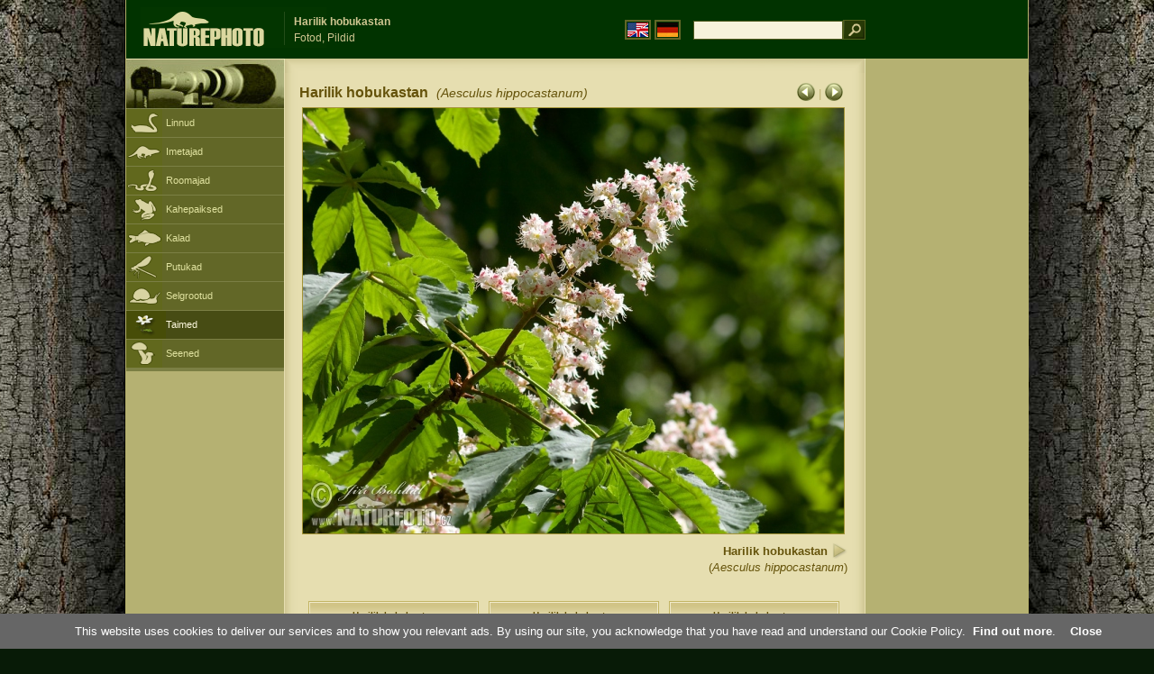

--- FILE ---
content_type: text/html; charset=UTF-8
request_url: https://www.naturephoto-cz.com/harilik-hobukastan-picture_et-1234.html
body_size: 3764
content:
<!DOCTYPE html PUBLIC "-//W3C//DTD XHTML 1.0 Strict//EN" "http://www.w3.org/TR/xhtml1/DTD/xhtml1-strict.dtd"> 
<html xmlns="http://www.w3.org/1999/xhtml" xml:lang="et" lang="et">

<head>

<title>Harilik hobukastan Fotod, Pildid</title>

<meta http-equiv="content-type" content="text/html; charset=utf-8" />
<meta http-equiv="content-language" content="et" />
<meta http-equiv="content-script-type" content="text/javascript" />
<meta http-equiv="content-style-type" content="text/css" />
<meta name="robots" content="NOODP,index,follow" />
<meta name="description" content="Harilik hobukastan (Aesculus hippocastanum) Fotod, Pildid. Harilik hobukastan - Fotod loomi ja loodust - natuke lähemale loodusele" />
<meta name="keywords" content="Harilik hobukastan" />

<link rel="stylesheet" href="https://www.naturephoto-cz.com/cache/2013_ciselniky_sprite.css" type="text/css" />
<script src="https://www.naturephoto-cz.com/cache/2016_funkce_all_v2.js" type="text/javascript"></script>	

	

<script type="text/javascript">
    window.cookieconsent_options = {"message":"This website uses cookies to deliver our services and to show you relevant ads. By using our site, you acknowledge that you have read and understand our Cookie Policy","dismiss":"Close","learnMore":"Find out more","link":"https://www.naturephoto-cz.com/cookies-en.html","theme":"https://www.naturephoto-cz.com/natur-scripts/cookieconsent/cookieconsent-dark2.css"};
</script>

</head>
<body style="background-color: #081b07; background-image: url(https://www.naturephoto-cz.com/natur-images/bg_v04.jpg); background-repeat: repeat-y; background-position: 50% 0px;">
<div class="main-envelope" style="z-index:10; border-left: 1px solid #b5b06c; border-right: 1px solid #b5b06c; width: 1000px; ">
<div class="main-banner" style="height: 65px;">

<div class="banner-left-naturfoto" style="width: 430px; height: 65px; overflow: hidden;">
<div class="logo-banner-com" style="margin: 8px 0 0 14px; background-image: url('https://www.naturephoto-cz.com/natur-sprite/sprite_naturfoto_all_2014.png'); background-position: -10px -10px;"><span>&nbsp;</span></div>
<div style="width: 500px; overflow: hidden; position: absolute; top: 13px; left: 50%; margin-left: -325px; border-left: 1px solid #234c18;">
<h1 style="font-weight: bold;">Harilik hobukastan</h1>
<div class="cl text-banner" style="margin-left: 5px;">Fotod, Pildid</div>
</div>

<style>
.obsah-vlajky-pk {}
.obsah-vlajky-pk a img {border:2px solid #626727; margin-top:12px; padding:1px;}
.obsah-vlajky-pk a:hover img {border:2px solid #9c8d35; margin-top:12px; padding:1px;}
</style>
<div class="obsah-vlajky-pk" style="text-align: right; width: 280px; overflow: hidden; position: absolute; top: 10px; left: 50%; margin-left: 40px;">
<form  method="get" action="https://www.naturephoto-cz.com/search_ln_et/">
<a href="https://www.naturephoto-cz.com/"><img src="/natur-images/vlajka-en.gif" alt="" width="23" height="16" /></a> 
<a href="http://www.naturfoto-cz.de/"><img src="/natur-images/vlajka-de.gif" alt="" width="23" height="16" /></a>
<input style="margin: -15px 0 0 10px; padding-left: 2px; width: 160px;" type="text" name="retezec_search" value="" class="arabaci-right" /><input type="image" name="hledat" value="OK" src="/natur-images/lupa_pk.gif" class="ruka" style="margin-top: -11px; width: 25px; height: 22px; padding: 0px; border: 0px;"  />
</form>
</div>

</div>
</div>

<div class="inv"><hr /></div>
<div class="main-web">
<div class="left-menu">
<div class="">
<div class="menu-objektiv" style="margin-top: -1px;"><img src="/natur-images/objektiv-2014.jpg" width="175" height="56" alt="" /></div>

<div class="sub-menu">
<ul class="pk_submenu">
<li class="ptaci"><a href="https://www.naturephoto-cz.com/sect_et_5/linnud.html">Linnud</a></li>
<li class="savci"><a href="https://www.naturephoto-cz.com/sect_et_6/imetajad.html">Imetajad</a></li>
<li class="plazi"><a href="https://www.naturephoto-cz.com/sect_et_7/roomajad.html">Roomajad</a></li>
<li class="obojzivelnici"><a href="https://www.naturephoto-cz.com/sect_et_8/kahepaiksed.html">Kahepaiksed</a></li>
<li class="ryby"><a href="https://www.naturephoto-cz.com/sect_et_9/kalad.html">Kalad</a></li>
<li class="hmyz"><a href="https://www.naturephoto-cz.com/sect_et_10/putukad.html">Putukad</a></li>
<li class="bezobratli"><a href="https://www.naturephoto-cz.com/sect_et_13/selgrootud.html">Selgrootud</a></li>
<li class="rostliny-active"><a href="https://www.naturephoto-cz.com/sect_et_1/taimed.html">Taimed</a></li>
<li class="houby"><a href="https://www.naturephoto-cz.com/sect_et_15/seened.html">Seened</a></li>
</ul>
</div>   

   

</div>
</div>
<div class="obsah" style="margin-top: -1px;">
<style>
h2{padding-bottom:0px; margin:0px; font-size : 1.25em; line-height: 1.2em; font-weight:bold;color:#65530b;}
h2 span{padding-left:5px; margin:0px; font-size : 0.85em; font-weight:normal;color:#65530b;}
</style>
<div class="inv"><hr /></div>



<div class="obsah-hlavni" style="border: 0px;">
<div class="obsah-hlavni-odsazeni">
<div class="inv"><hr /></div>
<div class="obsah-sekce">

<div style="margin: -15px 0 14px 0;" class="inv"><!-- <a class="tenka" href="/">Homepage</a> -->
 >  
<a class="tenka" href="/harilik-hobukastan-picture_et-1234.html" title="Harilik hobukastan">Harilik hobukastan (Aesculus hippocastanum)</a>
</div>



<div class="detail-sipky arabaci-float-left" style="margin: -5px 0 5px 0;"> 
<a href="/harilik-hobukastan-picture_et-13675.html" title=""><img src="/natur-images/sipka_detail_left.gif" alt="" style="border: 0px; margin: 4px 0 -4px 0;" /></a> | <a href="/harilik-hobukastan-picture_et-1233.html" title=""><img src="/natur-images/sipka_detail_right.gif" alt="" style="border: 0px; margin: 4px 0 -4px 0;" /></a></div>

<div class="detail-nadpis arabaci-float-right" ><h2>Harilik hobukastan <span class="arabaci-block"><em>(Aesculus hippocastanum)</em></span></h2></div>
</div>
<div class="item-big">
<div class="item-big-foto">
<img src="/photos/others/harilik-hobukastan-24625.jpg" alt="Harilik hobukastan" title="Harilik hobukastan"  />
</div>
<div class="item-big-foot-nazev" style="width: 600px;">

<strong>Harilik hobukastan</strong>
            
<a onclick="javascript:Toggle('nazvy_jazyky_toggle');" class="ruka" style="color: #65530b; text-decoration: none;"><img src="/natur-images/sipka_nazvy_jazyky.gif" alt="" width="18" height="18" style="border: 0px; margin: 2px 0 -4px 0;" /></a>
<div style="clear: both; height: 3px;"><hr class="inv" /></div>
(<em>Aesculus hippocastanum</em>) 
</div>
<div class="item-big-foot-kategorie" style="width: 0px;">
</div>

</div>
<div class=""><hr class="inv" /></div>



<div class="cl"><hr class="inv" /></div>

<div id="nazvy_jazyky_toggle" style="display:none;">
<div class=""><hr class="inv" /></div>
<strong>LAT</strong>: <a class="odkaz-cizi-jazyky" href="https://www.naturephoto-cz.com/aesculus-hippocastanum-photo_lat-1234.html">Aesculus hippocastanum</a>,
<a class="odkaz-cizi-jazyky" href="https://www.naturephoto-cz.com/categories.html">Fotod, Pildid</a>,
<div class="p10"><hr class="inv" /></div>
<div class="items-rozdelovac cl"><hr class="inv" /></div>
</div>

 

<div class="cl"><hr class="inv" /></div>
<div class="items">
<br />
<div class="item-obalka-vetsi">
<div class="item">
<div class="item-nazev"><h3>Harilik hobukastan</h3></div>
<div class="item-foto"><a href="/harilik-hobukastan-picture_et-24164.html" title="Harilik hobukastan"><img src="/photos/others/thumb-harilik-hobukastan-56802.jpg" alt="Harilik hobukastan" height="100"  /></a></div>
<div class="item-lokace">Fotod, Pildid<br />#24164</div>
</div>
</div>
<div class="item-obalka-vetsi">
<div class="item">
<div class="item-nazev"><h3>Harilik hobukastan</h3></div>
<div class="item-foto"><a href="/harilik-hobukastan-picture_et-24163.html" title="Harilik hobukastan"><img src="/photos/others/thumb-harilik-hobukastan-166520.jpg" alt="Harilik hobukastan" height="100"  /></a></div>
<div class="item-lokace">Fotod, Pildid<br />#24163</div>
</div>
</div>
<div class="item-obalka-vetsi">
<div class="item">
<div class="item-nazev"><h3>Harilik hobukastan</h3></div>
<div class="item-foto"><a href="/harilik-hobukastan-picture_et-24162.html" title="Harilik hobukastan"><img src="/photos/others/thumb-harilik-hobukastan-165321.jpg" alt="Harilik hobukastan" height="100"  /></a></div>
<div class="item-lokace">Fotod, Pildid<br />#24162</div>
</div>
</div>
<div class="item-obalka-vetsi">
<div class="item">
<div class="item-nazev"><h3>Harilik hobukastan</h3></div>
<div class="item-foto"><a href="/harilik-hobukastan-picture_et-24161.html" title="Harilik hobukastan"><img src="/photos/others/thumb-harilik-hobukastan-166481.jpg" alt="Harilik hobukastan" height="100"  /></a></div>
<div class="item-lokace">Fotod, Pildid<br />#24161</div>
</div>
</div>
<div class="item-obalka-vetsi">
<div class="item">
<div class="item-nazev"><h3>Harilik hobukastan</h3></div>
<div class="item-foto"><a href="/harilik-hobukastan-picture_et-24160.html" title="Harilik hobukastan"><img src="/photos/others/thumb-harilik-hobukastan-166467.jpg" alt="Harilik hobukastan" height="100"  /></a></div>
<div class="item-lokace">Fotod, Pildid<br />#24160</div>
</div>
</div>
<div class="item-obalka-vetsi">
<div class="item">
<div class="item-nazev"><h3>Harilik hobukastan</h3></div>
<div class="item-foto"><a href="/harilik-hobukastan-picture_et-24159.html" title="Harilik hobukastan"><img src="/photos/others/thumb-harilik-hobukastan-166446.jpg" alt="Harilik hobukastan" height="100"  /></a></div>
<div class="item-lokace">Fotod, Pildid<br />#24159</div>
</div>
</div>
<div class="item-obalka-vetsi">
<div class="item">
<div class="item-nazev"><h3>Harilik hobukastan</h3></div>
<div class="item-foto"><a href="/harilik-hobukastan-picture_et-24158.html" title="Harilik hobukastan"><img src="/photos/others/thumb-harilik-hobukastan-166442.jpg" alt="Harilik hobukastan" height="100"  /></a></div>
<div class="item-lokace">Fotod, Pildid<br />#24158</div>
</div>
</div>
<div class="item-obalka-vetsi">
<div class="item">
<div class="item-nazev"><h3>Harilik hobukastan</h3></div>
<div class="item-foto"><a href="/harilik-hobukastan-picture_et-24157.html" title="Harilik hobukastan"><img src="/photos/others/thumb-harilik-hobukastan-166348.jpg" alt="Harilik hobukastan" height="100"  /></a></div>
<div class="item-lokace">Fotod, Pildid<br />#24157</div>
</div>
</div>
<div class="item-obalka-vetsi">
<div class="item">
<div class="item-nazev"><h3>Harilik hobukastan</h3></div>
<div class="item-foto"><a href="/harilik-hobukastan-picture_et-24156.html" title="Harilik hobukastan"><img src="/photos/others/thumb-harilik-hobukastan-166501.jpg" alt="Harilik hobukastan" height="100"  /></a></div>
<div class="item-lokace">Fotod, Pildid<br />#24156</div>
</div>
</div>
<div class="item-obalka-vetsi">
<div class="item">
<div class="item-nazev">&nbsp;</div>
<div class="item-foto"><a href="/harilik-hobukastan-picture_et-24155.html" title="Harilik hobukastan"><img src="/photos/others/thumb-harilik-hobukastan-164969.jpg" alt="Harilik hobukastan" height="100"  /></a></div>
<div class="item-lokace">Fotod, Pildid<br />#24155</div>
</div>
</div>
<div class="item-obalka-vetsi">
<div class="item">
<div class="item-nazev">&nbsp;</div>
<div class="item-foto"><a href="/harilik-hobukastan-picture_et-24154.html" title="Harilik hobukastan"><img src="/photos/others/thumb-harilik-hobukastan-165479.jpg" alt="Harilik hobukastan" height="100"  /></a></div>
<div class="item-lokace">Fotod, Pildid<br />#24154</div>
</div>
</div>
<div class="item-obalka-vetsi">
<div class="item">
<div class="item-nazev">&nbsp;</div>
<div class="item-foto"><a href="/harilik-hobukastan-picture_et-13680.html" title="Harilik hobukastan"><img src="/photos/others/thumb-harilik-hobukastan-56787.jpg" alt="Harilik hobukastan" height="100"  /></a></div>
<div class="item-lokace">Fotod, Pildid<br />#13680</div>
</div>
</div>
<div class="item-obalka-vetsi">
<div class="item">
<div class="item-nazev">&nbsp;</div>
<div class="item-foto"><a href="/harilik-hobukastan-picture_et-13679.html" title="Harilik hobukastan"><img src="/photos/others/thumb-harilik-hobukastan-56616.jpg" alt="Harilik hobukastan" height="100"  /></a></div>
<div class="item-lokace">Fotod, Pildid<br />#13679</div>
</div>
</div>
<div class="item-obalka-vetsi">
<div class="item">
<div class="item-nazev">&nbsp;</div>
<div class="item-foto"><a href="/harilik-hobukastan-picture_et-13678.html" title="Harilik hobukastan"><img src="/photos/others/thumb-harilik-hobukastan-33398.jpg" alt="Harilik hobukastan" height="100"  /></a></div>
<div class="item-lokace">Fotod, Pildid<br />#13678</div>
</div>
</div>
<div class="item-obalka-vetsi">
<div class="item">
<div class="item-nazev">&nbsp;</div>
<div class="item-foto"><a href="/harilik-hobukastan-picture_et-13677.html" title="Harilik hobukastan"><img src="/photos/others/thumb-harilik-hobukastan-23782.jpg" alt="Harilik hobukastan" height="100"  /></a></div>
<div class="item-lokace">Fotod, Pildid<br />#13677</div>
</div>
</div>
<div class="item-obalka-vetsi">
<div class="item">
<div class="item-nazev">&nbsp;</div>
<div class="item-foto"><a href="/harilik-hobukastan-picture_et-13676.html" title="Harilik hobukastan"><img src="/photos/others/thumb-harilik-hobukastan-24621.jpg" alt="Harilik hobukastan" height="100"  /></a></div>
<div class="item-lokace">Fotod, Pildid<br />#13676</div>
</div>
</div>
<div class="item-obalka-vetsi">
<div class="item">
<div class="item-nazev">&nbsp;</div>
<div class="item-foto"><a href="/harilik-hobukastan-picture_et-13675.html" title="Harilik hobukastan"><img src="/photos/others/thumb-harilik-hobukastan-24622.jpg" alt="Harilik hobukastan" height="100"  /></a></div>
<div class="item-lokace">Fotod, Pildid<br />#13675</div>
</div>
</div>
<div class="item-obalka-vetsi">
<div class="item">
<div class="item-nazev">&nbsp;</div>
<div class="item-foto"><a href="/harilik-hobukastan-picture_et-1233.html" title="Harilik hobukastan"><img src="/photos/others/thumb-harilik-hobukastan-24620.jpg" alt="Harilik hobukastan" height="100"  /></a></div>
<div class="item-lokace">Fotod, Pildid<br />#1233</div>
</div>
</div>
</div>

<div class="cl p10"><hr class="inv" /></div>
<div class="items-rozdelovac-list cl"><hr class="inv" /></div>
<div class="select_druh_pod">
<ul>
<li>
Kui huvitatud kirjastamise või reklaami kasutada pilte, võtke ühendust autoriga otse.
</li>
<li>
Fotode neid saite saab kasutada nende vaatamise, nagu õppevahendid kooliekskursioonid, tutvumine ja määrata ilu meie olemus või edastada sõnumi enda kujul elektrooniline postkaart.
</li>
</ul></div>

</div>
</div><div class="obsah-right">
<!-- <div class="menu-o-webu"></div> -->
<div class="menu">

<div class="">
<div style="padding: 20px 0 0 10px;">
<script async src="//pagead2.googlesyndication.com/pagead/js/adsbygoogle.js"></script>
<!-- NP.com - Pravý 160x600 cizi -->
<ins class="adsbygoogle"
     style="display:inline-block;width:160px;height:600px"
     data-ad-client="ca-pub-9699885175352241"
     data-ad-slot="5885612201"></ins>
<script>
(adsbygoogle = window.adsbygoogle || []).push({});
</script>
</div>


</div>
</div>
<div class="menu-kontakt"><br /></div>



<div class="pocitadlo">
<script type="text/javascript">
<!--
document.write ('<img src="https://toplist.cz/dot.asp?id=199782&amp;http='+escape(document.referrer)+'&amp;wi='+escape(window.screen.width)+'&he='+escape(window.screen.height)+'&amp;cd='+escape(window.screen.colorDepth)+'&amp;t='+escape(document.title)+'" class="inv" width="0" height="0" alt=""/>');
//--></script><img src="https://toplist.cz/dot.asp?id=199782" class="inv" width="0" height="0" alt="" />
<img src="https://toplist.cz/dot.asp?id=48814" class="inv" width="0" height="0" alt="" />
<img src="https://toplist.cz/dot.asp?id=244454" class="inv" width="0" height="0" alt="" />

<!-- Google Analytics -->
<script>
  (function(i,s,o,g,r,a,m){i['GoogleAnalyticsObject']=r;i[r]=i[r]||function(){
  (i[r].q=i[r].q||[]).push(arguments)},i[r].l=1*new Date();a=s.createElement(o),
  m=s.getElementsByTagName(o)[0];a.async=1;a.src=g;m.parentNode.insertBefore(a,m)
  })(window,document,'script','//www.google-analytics.com/analytics.js','ga');

  ga('create', 'UA-1466442-1', 'auto');
  ga('send', 'pageview');
  ga('set', 'anonymizeIp', true);

</script>


<script type="text/javascript">
function Toggle(item) {
   obj=document.getElementById(item);
   visible=(obj.style.display!="none")
   key=document.getElementById("x" + item);
   if (visible) {
     obj.style.display="none";
   } else {
      obj.style.display="block";
   }
}
</script>

</div>	
</div>
</div>
</div>
<div class="zapati">
<div class="zapati-partneri"><hr class="inv" /></div>
<div class="zapati-dole">
<div class="zapati-dole-mapa"></div>
<div class="zapati-dole-autor">Vaatamiseks soovitada fullscreen view - võti F11&nbsp;</div>
<div class="zapati-dole-box"><a href="https://www.naturfoto.cz/">Naturfoto &copy; 2026</a></div>
</div>


<div class="zapati-konec"><hr class="inv" />
Links: 
<a href="https://www.naturephoto-cz.com/categories.html">Fotod, Pildid</a> | 
<a href="https://www.naturephoto-cz.com/map-of-website-eu.html">Naturephoto</a> | 
</div>


</div>
</div>



</body>
</html>

--- FILE ---
content_type: text/html; charset=utf-8
request_url: https://www.google.com/recaptcha/api2/aframe
body_size: 269
content:
<!DOCTYPE HTML><html><head><meta http-equiv="content-type" content="text/html; charset=UTF-8"></head><body><script nonce="5-kqGQ2L55D2RWWFUjsErw">/** Anti-fraud and anti-abuse applications only. See google.com/recaptcha */ try{var clients={'sodar':'https://pagead2.googlesyndication.com/pagead/sodar?'};window.addEventListener("message",function(a){try{if(a.source===window.parent){var b=JSON.parse(a.data);var c=clients[b['id']];if(c){var d=document.createElement('img');d.src=c+b['params']+'&rc='+(localStorage.getItem("rc::a")?sessionStorage.getItem("rc::b"):"");window.document.body.appendChild(d);sessionStorage.setItem("rc::e",parseInt(sessionStorage.getItem("rc::e")||0)+1);localStorage.setItem("rc::h",'1768819519470');}}}catch(b){}});window.parent.postMessage("_grecaptcha_ready", "*");}catch(b){}</script></body></html>